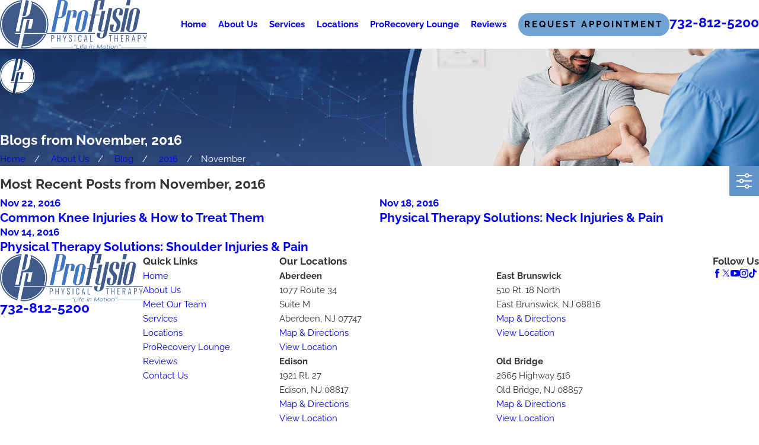

--- FILE ---
content_type: image/svg+xml; charset=utf-8
request_url: https://www.profysionj.com/cms/svg/site/ooprij9f09d.24.2601151620251.svg
body_size: 13381
content:
<?xml version="1.0" encoding="UTF-8" standalone="no"?>
<svg xmlns="http://www.w3.org/2000/svg" viewBox="0 0 24 24">
<style>
	g path { stroke: none; }
	g.root { display: none; }
	g.root:target { display: inline; }
	g line { stroke: black; }
	g circle { stroke: black; }
	g polyline { stroke: black; }
</style>
<g class="root" id="arrow_down" data-name="arrow down">
	<circle cx="12" cy="12" r="12" />
	<path class="fill-white" d="M16.33 13.843c0 0.125-0.048 0.24-0.134 0.336l-4.195 4.339l-4.195-4.339c-0.182-0.192-0.182-0.499 0.01-0.682 0.192-0.182 0.49-0.182 0.682 0 0 0 0 0 0 0l3.504 3.629l3.504-3.629c0.182-0.192 0.49-0.192 0.682-0.01 0.096 0.086 0.144 0.211 0.144 0.346h0Z" />
	<path class="fill-white" d="M12.48 6.173v11.645c0 0.269-0.211 0.48-0.48 0.48s-0.48-0.211-0.48-0.48V6.173c0-0.269 0.211-0.48 0.48-0.48s0.48 0.211 0.48 0.48Z" />
</g>
<g class="root" id="arrow_left" data-name="arrow-left">
	<path d="M4.82 12.12c0 0.24 0.24 0.48 0.36 0.72L16.69 23.52c0.24 0.36 0.6 0.48 0.96 0.48 0.48 0 0.84-0.12 1.08-0.36 0.48-0.36 0.6-1.2 0.24-1.68 0-0.12-0.12-0.12-0.24-0.24L8.18 12L18.74 2.16c0.48-0.36 0.6-1.2 0.24-1.68 0-0.12-0.12-0.12-0.24-0.24-0.24-0.12-0.6-0.24-1.08-0.24-0.36 0-0.72 0.12-0.96 0.48L5.18 11.16c-0.24 0.24-0.36 0.6-0.36 0.96h0Z" />
</g>
<g class="root" id="arrow_right" data-name="arrow-right">
	<path id="np_arrow_2284437_000000" class="st0" d="M19.184 11.88c0-0.24-0.24-0.48-0.36-0.72L7.305 0.48C7.065 0.12 6.704 0 6.344 0C5.865 0 5.504 0.12 5.264 0.36c-0.48 0.36-0.6 1.2-0.24 1.68c0 0.12 0.12 0.12 0.24 0.24L15.824 12l-10.56 9.84c-0.48 0.36-0.6 1.2-0.24 1.68c0 0.12 0.12 0.12 0.24 0.24C5.504 23.88 5.865 24 6.344 24c0.36 0 0.72-0.12 0.96-0.48l11.52-10.68C19.064 12.6 19.184 12.24 19.184 11.88L19.184 11.88z" />
</g>
<g class="root" id="blog_menu" data-name="blog menu">
	<path d="M16.285 0.001a3.434 3.434 0 0 0-3.304 2.571H0V4.286H12.981a3.409 3.409 0 0 0 6.609 0H24V2.572H19.59A3.434 3.434-1.715 0 0 16.285 0.001Zm0 1.714a1.714 1.714 0 1 1-1.714 1.714A1.702 1.702-1.715 0 1 16.285 1.715ZM7.714 8.572a3.434 3.434 0 0 0-3.304 2.571H0v1.714H4.41a3.409 3.409 0 0 0 6.609 0H24V11.143H11.018A3.434 3.434-1.715 0 0 7.714 8.572Zm0 1.714a1.714 1.714 0 1 1-1.714 1.714A1.702 1.702-1.715 0 1 7.714 10.286Zm8.571 6.857a3.434 3.434 0 0 0-3.304 2.571H0v1.714H12.981a3.409 3.409 0 0 0 6.609 0H24V19.715H19.59A3.434 3.434-1.715 0 0 16.285 17.143Zm0 1.714a1.714 1.714 0 1 1-1.714 1.714A1.702 1.702-1.715 0 1 16.285 18.858Z" />
</g>
<g class="root" id="calendar" data-name="calendar">
	<path xmlns="http://www.w3.org/2000/svg" class="cls-1" d="M5.061 9.714c-1.004 0-1.823 0.818-1.823 1.823s0.818 1.823 1.823 1.823 1.818-0.818 1.818-1.823-0.814-1.823-1.818-1.823ZM5.061 12.494c-0.528 0-0.957-0.429-0.957-0.957s0.429-0.957 0.957-0.957 0.952 0.429 0.952 0.957-0.429 0.957-0.952 0.957ZM14.312 17.117c-1.004 0-1.818 0.818-1.818 1.823s0.814 1.823 1.818 1.823 1.823-0.818 1.823-1.823-0.818-1.823-1.823-1.823ZM14.312 19.896c-0.528 0-0.952-0.429-0.952-0.957s0.424-0.957 0.952-0.957 0.957 0.429 0.957 0.957-0.429 0.957-0.957 0.957ZM21.714 2.775h-3.268v-0.489c0-0.749-0.61-1.359-1.359-1.359s-1.355 0.61-1.355 1.359v0.489h-7.463v-0.489c0-0.749-0.61-1.359-1.359-1.359s-1.359 0.61-1.359 1.359v0.489h-3.268C1.026 2.775 0 3.801 0 5.061v15.727c0 1.26 1.026 2.286 2.281 2.286h19.433c1.26 0 2.286-1.026 2.286-2.286V5.061c0-1.26-1.026-2.286-2.286-2.286ZM16.598 2.286c0-0.273 0.221-0.494 0.489-0.494s0.494 0.221 0.494 0.494v2.775c0 0.268-0.221 0.494-0.494 0.494s-0.489-0.225-0.489-0.494V2.286ZM6.416 2.286c0-0.273 0.225-0.494 0.494-0.494s0.494 0.221 0.494 0.494v2.775c0 0.268-0.221 0.494-0.494 0.494s-0.494-0.225-0.494-0.494V2.286ZM23.134 20.788c0 0.784-0.636 1.42-1.42 1.42H2.282c-0.779 0-1.416-0.636-1.416-1.42v-12.519h20.848c0.238 0 0.433-0.195 0.433-0.433s-0.195-0.433-0.433-0.433H0.866v-2.342c0-0.784 0.636-1.42 1.416-1.42h3.268v1.42c0 0.749 0.61 1.359 1.359 1.359s1.359-0.61 1.359-1.359v-1.42h7.463v1.42c0 0.749 0.606 1.359 1.355 1.359s1.359-0.61 1.359-1.359v-1.42h3.268c0.784 0 1.42 0.636 1.42 1.42v15.727ZM5.957 15.238c0 0.494-0.403 0.896-0.896 0.896s-0.896-0.403-0.896-0.896 0.403-0.896 0.896-0.896 0.896 0.403 0.896 0.896ZM5.957 18.939c0 0.494-0.403 0.896-0.896 0.896s-0.896-0.403-0.896-0.896 0.403-0.896 0.896-0.896 0.896 0.403 0.896 0.896ZM10.58 18.939c0 0.494-0.403 0.896-0.896 0.896s-0.892-0.403-0.892-0.896 0.398-0.896 0.892-0.896 0.896 0.403 0.896 0.896ZM10.58 15.238c0 0.494-0.403 0.896-0.896 0.896s-0.892-0.403-0.892-0.896 0.398-0.896 0.892-0.896 0.896 0.403 0.896 0.896ZM13.416 15.238c0-0.494 0.403-0.896 0.896-0.896s0.896 0.403 0.896 0.896-0.403 0.896-0.896 0.896-0.896-0.403-0.896-0.896ZM19.836 15.238c0 0.494-0.403 0.896-0.896 0.896s-0.896-0.403-0.896-0.896 0.403-0.896 0.896-0.896 0.896 0.403 0.896 0.896ZM19.836 11.537c0 0.494-0.403 0.896-0.896 0.896s-0.896-0.403-0.896-0.896 0.403-0.896 0.896-0.896 0.896 0.403 0.896 0.896ZM13.416 11.537c0-0.494 0.403-0.896 0.896-0.896s0.896 0.403 0.896 0.896-0.403 0.896-0.896 0.896-0.896-0.403-0.896-0.896ZM10.58 11.537c0 0.494-0.403 0.896-0.896 0.896s-0.892-0.403-0.892-0.896 0.398-0.896 0.892-0.896 0.896 0.403 0.896 0.896Z" />
</g>
<g class="root" id="care" data-name="care">
	<path xmlns="http://www.w3.org/2000/svg" class="cls-1" d="M22.19 19.402l-4.363-0.221v-3.474l0.066 0.049c0.339 0.252 0.741 0.385 1.164 0.385 0.44 0 0.871-0.15 1.214-0.423 0.621-0.493 0.882-1.305 0.662-2.068l-1.644-5.725c-0.148-0.515-0.562-0.918-1.081-1.052l-2.167-0.559v-0.37c0.798-0.522 1.272-1.398 1.272-2.35 0-1.548-1.26-2.809-2.809-2.809s-2.809 1.26-2.809 2.809c0 0.931 0.46 1.796 1.231 2.322v0.334l-2.261 0.624l-0.009 0.003c-0.456 0.136-0.825 0.486-0.99 0.935l-0.977 2.739l-0.068 0.012c-0.535 0.093-0.989 0.442-1.214 0.937l-2.378 5.238H0.441c-0.243 0-0.441 0.198-0.441 0.441s0.198 0.441 0.441 0.441h4.874c0.173 0 0.33-0.101 0.402-0.259l2.494-5.497c0.104-0.228 0.313-0.39 0.56-0.432l4.711-0.81c-0.012 0.015-0.024 0.031-0.035 0.046-0.345 0.48-0.362 1.116-0.054 1.616l-1.086 0.256l-0.024-0.083c-0.158-0.542-0.729-0.854-1.272-0.695l-1.308 0.384c-0.263 0.077-0.479 0.252-0.611 0.492-0.132 0.24-0.162 0.517-0.085 0.78l0.162 0.552c0.127 0.433 0.532 0.737 0.984 0.737 0.097 0 0.194-0.014 0.288-0.041l1.308-0.384c0.263-0.077 0.479-0.252 0.611-0.492 0.065-0.118 0.105-0.247 0.119-0.382l1.71-0.403l2.756 2.048v4.085l-7.555-0.384l0.886-3.266c0.064-0.235-0.075-0.478-0.311-0.541-0.235-0.064-0.478 0.075-0.541 0.311l-0.929 3.425c-0.002 0.009-0.005 0.017-0.006 0.027l-2.032-0.103c-0.118-0.007-0.231 0.033-0.318 0.111-0.088 0.079-0.14 0.187-0.146 0.307-0.006 0.118 0.035 0.231 0.113 0.318 0.079 0.087 0.187 0.139 0.305 0.145l15.734 0.799c0.546 0.028 0.973 0.477 0.973 1.023s-0.46 1.024-1.024 1.024H0.689c-0.243 0-0.441 0.198-0.441 0.441s0.198 0.441 0.441 0.441h21.404c1.052 0 1.907-0.856 1.907-1.907s-0.795-1.853-1.81-1.905ZM15.978 10.191l0.015-0.003c0.371-0.077 0.74 0.149 0.842 0.515 0.046 0.168 0.03 0.347-0.044 0.502l-1.356-0.901c-0.008-0.005-0.016-0.01-0.024-0.015l0.568-0.097ZM14.165 11.182c0.18-0.252 0.524-0.315 0.782-0.143l3.055 2.03c0.098 0.065 0.216 0.088 0.331 0.065 0.116-0.024 0.215-0.09 0.281-0.188 0.135-0.202 0.079-0.477-0.124-0.612l-0.96-0.639c0.213-0.369 0.271-0.813 0.157-1.227-0.223-0.809-1.042-1.312-1.862-1.146l-6.135 1.056l0.809-2.268c0.068-0.186 0.221-0.331 0.409-0.388l2.582-0.712c0.191-0.053 0.324-0.227 0.324-0.425v-0.271c0.441 0.113 0.905 0.117 1.348 0.01v0.331c0 0.202 0.136 0.377 0.331 0.427l2.498 0.644c0.217 0.056 0.391 0.225 0.453 0.441l1.644 5.725c0.12 0.417-0.023 0.863-0.362 1.133-0.379 0.301-0.915 0.309-1.304 0.021l-3.794-2.819c-0.038-0.042-0.085-0.077-0.136-0.101l-0.201-0.15c-0.249-0.185-0.305-0.541-0.124-0.794ZM15.357 5.32c-0.267 0.133-0.553 0.199-0.852 0.199-1.062 0-1.927-0.864-1.927-1.927s0.864-1.927 1.927-1.927 1.927 0.864 1.927 1.927c0 0.7-0.382 1.346-0.997 1.686-0.028 0.011-0.054 0.025-0.078 0.041ZM9.855 13.166c-0.022-0.075 0.021-0.154 0.096-0.176l1.308-0.384c0.013-0.004 0.027-0.006 0.04-0.006 0.024 0 0.046 0.006 0.067 0.017 0.033 0.018 0.057 0.048 0.068 0.085l0.162 0.552c0.011 0.036 0.006 0.075-0.012 0.108-0.018 0.033-0.048 0.057-0.085 0.068l-1.308 0.384c-0.036 0.011-0.075 0.006-0.108-0.012-0.033-0.018-0.057-0.048-0.068-0.085l-0.162-0.552Z" />
</g>
<g class="root" id="close" data-name="close">
	<path d="M1.285 0.002A1.498 1.498 0.012 0 0 0.012 1.5a1.498 1.498 0 0 0 0.434 0.884L10.019 11.986L0.447 21.604a1.408 1.408 0 0 0 0 1.992a1.393 1.393 0 0 0 1.962 0L11.996 14.009l9.572 9.587a1.498 1.498 0 0 0 2.007 0a1.408 1.408 0 0 0 0-1.992L14.034 11.986l9.587-9.587A1.423 1.423 0.012 0 0 21.614 0.437L11.996 10.009L2.454 0.437A1.588 1.588 0.012 0 0 1.285 0.002Z" />
</g>
<g class="root" id="doctors" data-name="doctors">
	<path xmlns="http://www.w3.org/2000/svg" class="cls-1" d="M21.213 17.526v0.7h-0.8v-0.301h-1.11v0.301h-0.8v-0.7c0-0.221 0.179-0.4 0.4-0.4h1.91c0.221 0 0.4 0.179 0.4 0.4ZM24.001 19.172l-0.796 0.078l-0.01-0.108c-0.131-1.339-0.314-2.576-0.433-2.94-0.063-0.192-0.205-0.349-0.39-0.432l-2.894-1.149l-0.889 0.642c-0.164 0.119-0.358 0.181-0.56 0.181s-0.396-0.063-0.56-0.181l-0.888-0.642l-2.793 1.125c0.065 0.101 0.119 0.209 0.159 0.323 0.223 0.622 0.493 2.442 0.626 3.843l0.01 0.108l-0.796 0.076l-0.01-0.108c-0.143-1.516-0.405-3.153-0.583-3.648-0.084-0.232-0.275-0.423-0.526-0.525l-2.054-0.784c0.009 0.187 0.005 0.382-0.013 0.579 0.64 0.295 0.974 0.935 0.876 1.688l-0.001 0.009l-0.32 2.101c-0.001 0.006-0.002 0.012-0.003 0.019-0.048 0.237-0.193 0.444-0.411 0.586-0.19 0.123-0.423 0.192-0.66 0.192-0.086 0-0.172-0.009-0.255-0.027-0.106-0.023-0.199-0.088-0.255-0.18-0.057-0.092-0.074-0.205-0.048-0.309l0.097-0.378c0.055-0.213 0.272-0.343 0.486-0.289 0.122 0.031 0.216 0.114 0.265 0.219l0.312-2.05c0.062-0.484-0.17-0.822-0.635-0.925l-0.005-0.001c-0.482-0.105-0.864 0.109-1.051 0.587l-0.691 1.91c0.092-0.066 0.212-0.092 0.33-0.062 0.214 0.055 0.343 0.272 0.289 0.486l-0.097 0.378c-0.054 0.209-0.261 0.339-0.472 0.292-0.315-0.069-0.597-0.27-0.754-0.537-0.13-0.225-0.163-0.478-0.091-0.714 0.002-0.006 0.003-0.012 0.006-0.017l0.728-2.013c0.001-0.002 0.002-0.006 0.003-0.009 0.27-0.7 0.863-1.124 1.565-1.126 0.015-0.257 0.003-0.501-0.035-0.728l-0.551-0.211l-1.333 0.912c-0.006 0.003-0.01 0.007-0.016 0.01-0.352 0.216-0.811 0.22-1.166 0.007-0.005-0.002-0.01-0.007-0.015-0.009l-1.388-0.921l-0.498 0.193c-0.106 0.526-0.072 1.067 0.098 1.611 0.036-0.003 0.072-0.006 0.109-0.006 0.565 0 1.025 0.458 1.025 1.021s-0.46 1.021-1.025 1.021-1.025-0.458-1.025-1.021c0-0.222 0.072-0.437 0.207-0.614-0.199-0.562-0.279-1.128-0.238-1.685l-2.049 0.792c-0.247 0.101-0.436 0.291-0.52 0.522-0.178 0.497-0.44 2.135-0.584 3.652l-0.01 0.108l-0.796-0.076l0.01-0.108c0.133-1.402 0.404-3.224 0.627-3.846 0.159-0.444 0.515-0.807 0.975-0.995 0.001 0 0.005-0.002 0.008-0.002l3.388-1.311c0.048-0.263 0.086-0.612 0.112-1.014-0.386-0.382-0.702-0.788-0.893-1.147-0.008-0.015-0.015-0.033-0.022-0.049l-0.266-0.722c-0.003-0.01-0.009-0.019-0.019-0.027-0.406-0.365-0.772-1.097-0.683-1.69 0.023-0.155 0.077-0.293 0.158-0.411-0.02-0.814-0.034-1.128-0.042-1.248-0.001-0.009-0.001-0.019-0.001-0.027 0-0.426 0.048-1.244 0.378-1.944 0.4-0.85 1.098-1.301 2.017-1.304 0.122 0 0.154-0.02 0.262-0.085 0.202-0.123 0.48-0.293 1.219-0.293h0.003c1.564 0 2.689 0.468 3.343 1.39 0.413 0.582 0.622 1.334 0.622 2.235 0 0.016-0.001 0.034-0.003 0.05-0.02 0.149-0.033 0.607-0.037 1.227 0.08 0.117 0.133 0.255 0.156 0.408 0.09 0.593-0.277 1.326-0.684 1.692-0.008 0.008-0.013 0.015-0.017 0.026l-0.266 0.722c-0.006 0.016-0.014 0.033-0.022 0.049-0.191 0.361-0.507 0.767-0.895 1.149 0.02 0.371 0.043 0.727 0.09 1.013l3.444 1.315c0.336 0.135 0.618 0.363 0.809 0.649l-0.289-0.715l1.966-0.791c-0.107-0.02-0.211-0.045-0.305-0.083-0.496-0.191-0.506-0.589-0.498-0.707 0.008-0.115-0.049-0.423-0.106-0.721-0.272-1.448-0.777-4.129 1.327-6.011v-0.001s0.029-0.026 0.029-0.026c0.014-0.013 0.028-0.024 0.043-0.037 0.499-0.482 1.202-0.726 2.088-0.727 0.893 0.001 1.6 0.248 2.099 0.735l0.001 0.001c2.173 1.883 1.662 4.602 1.388 6.063-0.056 0.299-0.114 0.607-0.106 0.722 0.009 0.117-0.001 0.517-0.498 0.707-0.091 0.035-0.192 0.06-0.295 0.08l2.057 0.817c0.005 0.002 0.009 0.003 0.013 0.006 0.396 0.172 0.7 0.507 0.835 0.917 0.162 0.491 0.352 1.917 0.47 3.111l0.01 0.108ZM16.02 13.482l-0.054 0.526l0.416-0.168c0.014-0.021 0.026-0.043 0.036-0.065 0.002-0.003 0.003-0.008 0.005-0.012 0.037-0.08 0.065-0.177 0.093-0.301-0.84-0.905-1.105-2.046-1.275-3.701l-0.001-0.008c-0.024-0.215 0.124-0.41 0.339-0.441 1.517-0.223 2.565-0.455 3.276-1.598 0.101-0.163 0.29-0.254 0.48-0.229 0.191 0.024 0.35 0.158 0.408 0.341 0.309 0.981 0.654 1.529 0.845 1.623 0.128 0.063 0.212 0.191 0.221 0.333 0.002 0.026 0.001 0.052-0.002 0.079-0.166 1.554-0.437 2.704-1.266 3.601 0.04 0.172 0.073 0.282 0.134 0.378l0.416 0.165l-0.054-0.522l0.108-0.012c0.276-0.028 0.405-0.057 0.464-0.077 0.002-0.209 0.052-0.479 0.12-0.839 0.245-1.305 0.703-3.737-1.135-5.32l-0.081-0.07l0.002-0.003c-0.343-0.304-0.843-0.458-1.487-0.458-0.681 0.001-1.201 0.173-1.545 0.514-0.008 0.008-0.019 0.017-0.028 0.026-1.83 1.582-1.373 4.01-1.127 5.314 0.067 0.358 0.119 0.629 0.12 0.838 0.059 0.019 0.188 0.048 0.463 0.077l0.108 0.012ZM17.167 14.058l0.77 0.557c0.055 0.04 0.128 0.04 0.183 0l0.77-0.557c-0.009-0.021-0.017-0.042-0.026-0.064-0.129 0.06-0.265 0.099-0.427 0.124l-0.048 0.008c-0.055 0.009-0.112 0.017-0.172 0.023-0.056 0.006-0.112 0.008-0.185 0.009h-0.006c-0.144-0.001-0.238-0.014-0.356-0.033l-0.055-0.009c-0.159-0.026-0.295-0.064-0.425-0.124-0.008 0.022-0.016 0.043-0.026 0.064ZM19.987 9.997c-0.289-0.259-0.561-0.718-0.811-1.367-0.824 0.963-1.932 1.23-3.098 1.417 0.198 1.631 0.528 2.445 1.242 3.086 0.154 0.124 0.252 0.17 0.423 0.197l0.055 0.009c0.099 0.015 0.144 0.021 0.23 0.022 0.045 0 0.078-0.002 0.107-0.005 0.038-0.003 0.079-0.009 0.127-0.017l0.049-0.008c0.175-0.027 0.273-0.073 0.427-0.198 0.732-0.656 1.049-1.452 1.248-3.135ZM5.799 13.868l1.325 0.879c0.098 0.055 0.227 0.055 0.323-0.001l1.279-0.875c-0.023-0.144-0.042-0.308-0.058-0.503-0.29 0.163-0.579 0.206-0.841 0.244-0.006 0.001-0.031 0.005-0.067 0.01-0.155 0.023-0.279 0.036-0.486 0.036s-0.332-0.013-0.489-0.036c-0.041-0.006-0.067-0.01-0.067-0.01-0.263-0.038-0.557-0.083-0.849-0.25-0.02 0.186-0.043 0.356-0.07 0.506ZM8.749 12.29c0.364-0.34 0.684-0.731 0.856-1.046l0.257-0.696c0.049-0.134 0.128-0.249 0.233-0.344 0.265-0.238 0.469-0.705 0.428-0.978-0.002-0.013-0.005-0.024-0.007-0.034-0.241 0.002-0.462-0.114-0.614-0.328-0.115-0.162-0.202-0.329-0.266-0.508-0.19 0.02-0.38 0.029-0.571 0.029-1.625 0-2.908-0.72-3.492-1.118-0.036 0.138-0.078 0.273-0.123 0.403-0.201 0.57-0.451 0.984-0.833 1.384-0.157 0.164-0.371 0.233-0.591 0.193-0.028 0.276 0.172 0.725 0.43 0.957 0.105 0.094 0.185 0.213 0.233 0.344l0.256 0.696c0.172 0.316 0.492 0.706 0.855 1.046 0.13 0.122 0.261 0.232 0.385 0.326 0.175 0.131 0.344 0.162 0.655 0.208 0.008 0.001 0.031 0.005 0.064 0.009 0.127 0.019 0.211 0.027 0.371 0.027s0.245-0.009 0.37-0.027c0.029-0.005 0.05-0.008 0.057-0.009l0.008-0.001c0.309-0.045 0.479-0.076 0.654-0.208 0.128-0.097 0.258-0.207 0.385-0.326h0ZM10.398 7.398c-0.003-0.721-0.163-1.31-0.475-1.749-0.497-0.699-1.402-1.054-2.692-1.054h-0.003c-0.514 0-0.655 0.085-0.804 0.176-0.147 0.09-0.329 0.201-0.675 0.202h0c-1.439 0.005-1.596 1.701-1.597 2.434 0.01 0.157 0.021 0.469 0.034 0.928 0.22-0.266 0.373-0.549 0.51-0.934 0.072-0.202 0.13-0.421 0.173-0.653 0.037-0.205 0.2-0.365 0.422-0.42 0.172-0.044 0.354-0.005 0.497 0.106 0.427 0.333 1.975 1.396 3.98 1.097 0.265-0.04 0.52 0.136 0.577 0.399 0.007 0.031 0.015 0.062 0.024 0.092 0.007-0.293 0.017-0.503 0.031-0.626ZM5.238 17.32c0-0.122-0.101-0.221-0.225-0.221s-0.225 0.099-0.225 0.221 0.101 0.221 0.225 0.221 0.225-0.099 0.225-0.221Z" />
</g>
<g class="root" id="flair" data-name="flair">
	<path d="M23.331 15.928C23.307 16.003 23.28 16.076 23.251 16.149C23.225 16.222 23.196 16.297 23.167 16.37L12.018 16.37L13.422 9.78L14.719 9.78L13.767 14.249L15.511 14.249L16.547 9.389L11.76 9.389L10.272 16.37L7.515 16.37L7.431 16.762L10.189 16.762L8.956 22.554L8.869 22.955L8.751 23.507C8.678 23.486 8.607 23.467 8.536 23.444C8.466 23.424 8.394 23.402 8.326 23.378C3.494 21.831 0 17.313 0 11.983C0 5.843 4.633 0.783 10.602 0.092C10.68 0.084 10.758 0.077 10.836 0.07C10.913 0.061 10.989 0.055 11.066 0.048L10.944 0.623L10.855 1.046L7.764 15.555L9.508 15.555L11.022 8.452L11.776 8.452C12.499 8.452 13.164 8.233 13.767 7.798C14.37 7.363 14.736 6.843 14.865 6.235L15.775 1.969C15.797 1.865 15.812 1.761 15.819 1.663C15.826 1.508 15.817 1.361 15.788 1.217C15.736 0.962 15.618 0.727 15.44 0.513C15.555 0.546 15.671 0.581 15.784 0.621C15.886 0.654 15.988 0.689 16.09 0.725C20.704 2.394 24 6.804 24 11.983C24 13.364 23.764 14.693 23.331 15.928ZM10.387 1.104L10.478 0.674C4.881 1.416 0.563 6.194 0.563 11.981C0.563 17.043 3.867 21.335 8.443 22.825L8.529 22.422C4.143 20.972 0.975 16.846 0.975 11.981C0.975 6.453 5.063 1.88 10.387 1.104ZM16.257 1.391C16.268 1.535 16.264 1.682 16.245 1.832C20.226 3.489 23.023 7.409 23.023 11.981C23.023 13.371 22.763 14.703 22.29 15.928L22.732 15.928C23.187 14.697 23.436 13.368 23.436 11.981C23.436 7.182 20.464 3.076 16.257 1.391ZM14.193 1.205L12.917 7.188C12.865 7.43 12.737 7.633 12.531 7.804C12.324 7.972 12.101 8.058 11.86 8.058L11.106 8.058L12.608 1.001L12.695 0.597L12.793 0.143L13.547 0.143C13.787 0.143 13.975 0.23 14.109 0.397C14.201 0.515 14.25 0.647 14.255 0.798C14.255 0.867 14.249 0.938 14.233 1.013L14.193 1.205ZM10.628 22.894L11.936 16.762L23.003 16.762C22.971 16.837 22.938 16.911 22.903 16.983C22.869 17.058 22.836 17.132 22.801 17.204C20.855 21.198 16.75 23.952 12 23.952C11.619 23.952 11.241 23.934 10.869 23.898C10.795 23.892 10.72 23.885 10.647 23.876C10.573 23.868 10.498 23.859 10.425 23.85L10.543 23.298L10.628 22.894ZM11.998 23.389C16.425 23.389 20.267 20.877 22.168 17.204L21.7 17.204C19.838 20.643 16.192 22.978 11.998 22.978C11.685 22.978 11.377 22.965 11.072 22.94L10.986 23.343C11.319 23.374 11.656 23.389 11.998 23.389Z" />
</g>
<g class="root" id="health" data-name="health">
	<path xmlns="http://www.w3.org/2000/svg" class="cls-1" d="M10.63 20.539c-0.01 0.267-0.227 0.474-0.494 0.474-0.005 0-0.015 0-0.02 0C4.444 20.805 0 16.194 0 10.517S4.71 0.01 10.507 0.01s10.506 4.71 10.506 10.506c0 0.785-0.089 1.57-0.257 2.33-0.059 0.267-0.326 0.434-0.592 0.37-0.267-0.059-0.434-0.326-0.37-0.592 0.158-0.691 0.237-1.397 0.237-2.113 0-5.248-4.271-9.519-9.519-9.519S0.988 5.268 0.988 10.517s4.024 9.326 9.163 9.509c0.272 0.01 0.484 0.237 0.474 0.513ZM23.965 18.771l-0.741 3.708c-0.183 0.918-0.81 1.511-1.595 1.511h-5.189c-0.089 0-0.178-0.025-0.252-0.069l-1.738-1.042h-0.109v0.617c0 0.272-0.222 0.494-0.494 0.494h-2.227c-0.272 0-0.494-0.222-0.494-0.494v-6.305c0-0.272 0.222-0.494 0.494-0.494h2.227c0.272 0 0.494 0.222 0.494 0.494v0.617h0.43c0.834-0.78 2.552-2.735 2.301-4.246-0.035-0.202 0.064-0.405 0.242-0.509 0.355-0.202 1.121-0.43 1.733 0.01 0.755 0.543 0.948 1.856 0.588 4.004h2.745c0.499 0 1.002 0.232 1.308 0.612 0.262 0.321 0.365 0.706 0.286 1.091ZM13.35 17.68h-1.239v5.317h1.239v-5.317ZM22.997 18.574c0.02-0.089-0.01-0.183-0.084-0.272-0.123-0.148-0.341-0.252-0.548-0.252h-3.337c-0.148 0-0.286-0.064-0.38-0.183-0.094-0.114-0.133-0.267-0.104-0.41 0.573-2.868 0.079-3.481-0.089-3.599-0.109-0.079-0.257-0.079-0.385-0.049 0.044 2.345-2.671 4.754-2.794 4.863-0.089 0.079-0.207 0.123-0.326 0.123h-0.617v3.091h0.247c0.089 0 0.178 0.025 0.252 0.069l1.738 1.042h5.056c0.449 0 0.592-0.548 0.627-0.716l0.741-3.708ZM15.305 5.718l1.481 1.481c0.094 0.094 0.143 0.217 0.143 0.351s-0.054 0.257-0.143 0.351l-8.156 8.156c-0.099 0.099-0.222 0.143-0.351 0.143s-0.252-0.049-0.351-0.143l-3.708-3.708c-0.193-0.193-0.193-0.504 0-0.696l1.481-1.481c0.193-0.193 0.504-0.193 0.696 0l1.876 1.876l6.324-6.324c0.193-0.193 0.504-0.193 0.696 0ZM15.74 7.549l-0.785-0.785l-6.324 6.324c-0.193 0.193-0.504 0.193-0.696 0l-1.876-1.876l-0.785 0.785l3.012 3.012l7.46-7.46Z" />
</g>
<g class="root" id="menu" data-name="menu">
	<path d="M0 2.634v2.927H24v-2.927Zm0 7.902v2.927H24V10.537Zm0 7.902v2.927H24v-2.927Z" />
</g>
<g class="root" id="phone" data-name="phone">
	<path d="M6.407 0.948L8.464 5.07a1.715 1.715 0 0 1-0.322 1.98c-0.56 0.56-1.208 1.208-1.664 1.673a1.709 1.709 0 0 0-0.295 2.01l0.013 0.023a20.558 20.558 0 0 0 3.12 3.952a20.6 20.6 0 0 0 3.926 3.108l0.026 0.016a1.713 1.713 0 0 0 2.014-0.304l1.667-1.667a1.715 1.715 0 0 1 1.98-0.322l4.121 2.06a1.715 1.715 0 0 1 0.948 1.533V22.282A1.712 1.712-7.494 0 1 21.83 23.938a32.41 32.41 0 0 1-13.996-7.764A32.422 32.422-7.494 0 1 0.065 2.173A1.712 1.712-7.494 0 1 1.722 0h3.152a1.715 1.715 0 0 1 1.533 0.948Z" />
</g>
<g class="root" id="play" data-name="play">
	<path d="M22.727 13.882L3.271 23.768a2.24 2.24 0 0 1-3.018-1.052A2.187 2.187 0.011 0 1 0.011 21.77V2.209A2.177 2.177 0.011 0 1 1.062 0.316A2.65 2.65 0.011 0 1 2.219 0A3.155 3.155 0.011 0 1 3.166 0.21L22.727 9.886a2.314 2.314 0 0 1 1.262 1.998A2.398 2.398 0.011 0 1 22.727 13.882Z" />
</g>
<g class="root" id="plus" data-name="plus">
	<path d="M0.215 11.264c-0.323 0.44-0.279 1.056 0.117 1.437 0.198 0.154 0.432 0.235 0.682 0.235l9.94 0.015l0.022 9.947c0 0.572 0.462 1.034 1.034 1.034h0c0.557 0 1.012-0.454 1.019-1.019V12.971H22.959c0.564-0.022 1.012-0.469 1.041-1.034 0-0.572-0.462-1.034-1.034-1.034h0l-9.932-0.037V0.928c-0.103-0.564-0.645-0.946-1.209-0.843-0.44 0.081-0.777 0.425-0.843 0.865l-0.022 9.947l-9.91-0.015c-0.315 0.007-0.616 0.147-0.828 0.381Z" />
</g>
<g class="root" id="schedule" data-name="schedule">
	<path xmlns="http://www.w3.org/2000/svg" class="cls-1" d="M18.923 18c-0.254 0-0.462 0.208-0.462 0.462v4.615H1.846V5.538h3.692c0.508 0 0.923-0.415 0.923-0.923V0.923h12v7.385c0 0.254 0.208 0.462 0.462 0.462s0.462-0.208 0.462-0.462V0.923c0-0.508-0.415-0.923-0.923-0.923H6c-0.06 0-0.12 0.014-0.18 0.037-0.055 0.023-0.106 0.055-0.148 0.102L1.057 4.749c-0.042 0.042-0.074 0.092-0.102 0.148-0.023 0.055-0.037 0.115-0.037 0.18v18c0 0.508 0.415 0.923 0.923 0.923h16.615c0.508 0 0.923-0.415 0.923-0.923v-4.615c0-0.254-0.208-0.462-0.462-0.462ZM2.497 4.615l3.042-3.042v3.042H2.497ZM22.943 11.672l-2.308-2.308c-0.18-0.18-0.471-0.18-0.651 0l-8.769 8.769c-0.088 0.088-0.134 0.203-0.134 0.328v2.308c0 0.254 0.208 0.462 0.462 0.462h2.308c0.125 0 0.24-0.051 0.328-0.134l8.769-8.769c0.18-0.18 0.18-0.471 0-0.651ZM13.657 20.308h-1.657v-1.657l6.923-6.923l1.657 1.657l-6.923 6.923ZM21.231 12.734l-1.657-1.657l0.734-0.734l1.657 1.657l-0.734 0.734ZM16.154 11.077h-4.615c-0.254 0-0.462-0.208-0.462-0.462s0.208-0.462 0.462-0.462h4.615c0.254 0 0.462 0.208 0.462 0.462s-0.208 0.462-0.462 0.462ZM14.769 12c0.254 0 0.462 0.208 0.462 0.462s-0.208 0.462-0.462 0.462h-3.231c-0.254 0-0.462-0.208-0.462-0.462s0.208-0.462 0.462-0.462h3.231ZM9.231 13.846c0 0.508-0.415 0.923-0.923 0.923h-3.692c-0.508 0-0.923-0.415-0.923-0.923v-3.692c0-0.508 0.415-0.923 0.923-0.923h2.769c0.254 0 0.462 0.208 0.462 0.462s-0.208 0.462-0.462 0.462h-2.769v3.692h3.692v-0.923c0-0.254 0.208-0.462 0.462-0.462s0.462 0.208 0.462 0.462v0.923ZM10.02 10.02l-2.769 2.769c-0.088 0.088-0.203 0.134-0.328 0.134s-0.24-0.051-0.328-0.134l-0.923-0.923c-0.18-0.18-0.18-0.471 0-0.651 0.18-0.18 0.471-0.18 0.651 0l0.595 0.595l2.442-2.442c0.18-0.18 0.471-0.18 0.651 0 0.18 0.18 0.18 0.471 0 0.651ZM8.308 15.692h-3.692c-0.508 0-0.923 0.415-0.923 0.923v3.692c0 0.508 0.415 0.923 0.923 0.923h3.692c0.508 0 0.923-0.415 0.923-0.923v-3.692c0-0.508-0.415-0.923-0.923-0.923ZM4.615 20.308v-3.692h3.692v3.692s-3.692 0-3.692 0ZM16.615 4.154c0-0.254-0.208-0.462-0.462-0.462h-1.385v-1.385c0-0.254-0.208-0.462-0.462-0.462h-1.846c-0.254 0-0.462 0.208-0.462 0.462v1.385h-1.385c-0.254 0-0.462 0.208-0.462 0.462v1.846c0 0.254 0.208 0.462 0.462 0.462h1.385v1.385c0 0.254 0.208 0.462 0.462 0.462h1.846c0.254 0 0.462-0.208 0.462-0.462v-1.385h1.385c0.254 0 0.462-0.208 0.462-0.462v-1.846ZM15.692 5.538h-1.385c-0.254 0-0.462 0.208-0.462 0.462v1.385h-0.923v-1.385c0-0.254-0.208-0.462-0.462-0.462h-1.385v-0.923h1.385c0.254 0 0.462-0.208 0.462-0.462v-1.385h0.923v1.385c0 0.254 0.208 0.462 0.462 0.462h1.385v0.923Z" />
</g>
<g class="root" id="scroll_left" data-name="scroll-left">
	<path id="Polygon_2" class="st0" d="M1.8 12L22.2 0v24L1.8 12z" />
</g>
<g class="root" id="scroll_right" data-name="scroll-right">
	<path d="M22.2 12L1.8 24V0L22.2 12z" />
</g>
<g class="root" id="search" data-name="search">
	<path d="M2.771 8.945a6.153 6.153 0 1 1 1.802 4.376A5.954 5.954-858.836 0 1 2.771 8.945Zm13.317 6.177l-0.384-0.384a8.546 8.546 0 0 0 2.124-5.792a8.69 8.69 0 0 0-2.574-6.338a8.524 8.524 0 0 0-6.306-2.606a8.9 8.9 0 0 0-8.947 8.945a8.521 8.521 0 0 0 2.607 6.306a8.681 8.681 0 0 0 6.338 2.574a8.546 8.546 0 0 0 5.792-2.123l0.384 0.384v1.094l6.818 6.818l2.06-2.06l-6.818-6.818Z" />
</g>
<g class="root" id="star" data-name="star">
	<polygon points="12 18.1 19.4 23.5 16.6 14.7 24 9.5 15 9.5 12 0.5 9 9.5 0 9.5 7.4 14.7 4.6 23.5" xmlns="http://www.w3.org/2000/svg" />
</g>
<g class="root" id="tech" data-name="tech">
	<path xmlns="http://www.w3.org/2000/svg" class="cls-1" d="M21.633 15.065v-6.122c1.023-0.396 1.229-1.167 1.254-1.605 0.058-0.895-0.52-1.844-1.337-2.207-0.4-0.177-1.172-0.351-1.993 0.363l-5.363-3.094c0.239-1.13-0.318-1.733-0.685-1.997-0.726-0.524-1.827-0.54-2.566-0.033-0.371 0.256-0.945 0.846-0.734 1.984l-5.652 3.263c-0.664-0.635-1.444-0.809-2.158-0.479C1.56 5.532 0.999 6.555 1.127 7.475c0.107 0.78 0.677 1.337 1.563 1.551v5.945c-1.126 0.252-1.448 1.011-1.535 1.452-0.177 0.879 0.272 1.889 1.044 2.347 0.66 0.396 1.436 0.322 2.145-0.19l5.825 3.362c-0.05 0.743 0.248 1.353 0.837 1.728 0.338 0.215 0.763 0.33 1.192 0.33 0.458 0 0.899-0.128 1.25-0.363 0.582-0.388 0.858-1.007 0.792-1.745l5.557-3.205c0.652 0.421 1.345 0.458 1.964 0.099 0.747-0.429 1.213-1.365 1.101-2.224-0.087-0.701-0.524-1.229-1.233-1.497ZM20.858 17.969c-0.363 0-0.652-0.157-0.813-0.437-0.202-0.347-0.202-0.809 0-1.151 0.165-0.285 0.45-0.437 0.817-0.437 0.268 0 0.627 0.07 0.842 0.437 0.202 0.347 0.202 0.809 0 1.151-0.165 0.285-0.45 0.437-0.821 0.437h-0.021ZM3.144 17.969h-0.021c-0.363 0-0.652-0.157-0.817-0.437-0.202-0.347-0.202-0.809 0-1.151 0.165-0.285 0.446-0.437 0.829-0.437 0.26 0 0.619 0.078 0.825 0.437 0.202 0.347 0.202 0.809 0 1.151-0.169 0.289-0.441 0.437-0.817 0.437ZM3.709 7.883c-0.342 0.202-0.809 0.202-1.151 0-0.293-0.169-0.441-0.454-0.437-0.833-0.004-0.371 0.144-0.656 0.437-0.825 0.338-0.194 0.817-0.194 1.151 0 0.289 0.169 0.441 0.454 0.437 0.833 0.004 0.371-0.144 0.656-0.437 0.825ZM12.207 0.969h0.012c0.351-0.012 0.648 0.144 0.821 0.437 0.202 0.347 0.202 0.809 0 1.151-0.165 0.285-0.446 0.437-0.837 0.437-0.355 0.008-0.648-0.144-0.821-0.437-0.202-0.347-0.202-0.809 0-1.151 0.165-0.281 0.454-0.437 0.825-0.437ZM11.634 10.989c0.169-0.099 0.367-0.149 0.578-0.149s0.408 0.054 0.578 0.149c0.289 0.169 0.441 0.454 0.437 0.825v0.008c0.004 0.371-0.144 0.656-0.437 0.825-0.342 0.202-0.809 0.202-1.151 0-0.293-0.169-0.441-0.454-0.437-0.833-0.004-0.371 0.144-0.652 0.437-0.825ZM8.499 6.225c0.169-0.099 0.367-0.149 0.578-0.149s0.408 0.054 0.578 0.149c0.289 0.169 0.441 0.454 0.437 0.825h0c0.004 0.375-0.144 0.66-0.437 0.829-0.342 0.202-0.809 0.202-1.151 0-0.289-0.169-0.441-0.454-0.437-0.833-0.004-0.371 0.144-0.656 0.437-0.825ZM8.594 9.042c0.516 0.132 1.073 0.041 1.551-0.252 0.479-0.297 0.809-0.755 0.92-1.279h7.822c0.008 0.045 0.021 0.091 0.033 0.136l-5.124 2.896c-0.388-0.483-0.965-0.767-1.58-0.767-0.697-0.012-1.382 0.371-1.761 1.015-0.322 0.549-0.375 1.18-0.165 1.733l-5.499 3.106l3.799-6.584ZM18.919 6.476h-7.888c-0.091-0.309-0.256-0.59-0.479-0.825l1.002-1.733c0.755 0.264 1.671 0.021 2.195-0.586l5.218 3.011c-0.017 0.045-0.033 0.087-0.045 0.132ZM9.678 5.098c-0.499-0.161-1.052-0.107-1.547 0.153-0.499 0.264-0.87 0.714-1.015 1.225h-1.984l5.515-3.185s0.029 0.033 0.041 0.05l-1.015 1.757ZM7.092 7.508c0.091 0.4 0.297 0.763 0.594 1.04l-3.766 6.526c-0.062-0.025-0.128-0.05-0.194-0.07v-5.998c0.697-0.21 1.229-0.788 1.394-1.497h1.972ZM5.145 16.608l5.742-3.242c0.239 0.202 0.52 0.347 0.825 0.425l-0.045 6.275c-0.487 0.136-0.912 0.45-1.184 0.875l-5.478-3.164c0.161-0.363 0.21-0.78 0.14-1.163ZM11.382 21.451c0.169-0.289 0.45-0.446 0.85-0.437 0.355 0 0.639 0.153 0.804 0.437 0.202 0.347 0.202 0.809 0 1.151-0.165 0.281-0.458 0.433-0.833 0.437h-0.012c-0.359 0-0.648-0.157-0.813-0.437-0.202-0.347-0.202-0.809 0-1.151ZM12.744 13.778c0.326-0.087 0.619-0.252 0.862-0.483l5.268 3.251c-0.099 0.454-0.025 0.953 0.202 1.37l-5.165 2.983c-0.281-0.421-0.718-0.726-1.213-0.85l0.045-6.27ZM21.699 7.631c-0.165 0.281-0.45 0.437-0.817 0.437h-0.017c-0.371 0.012-0.652-0.144-0.821-0.437-0.202-0.347-0.202-0.809 0-1.151 0.169-0.285 0.437-0.437 0.792-0.437 0.012 0 0.029 0 0.041 0 0.351-0.012 0.648 0.144 0.821 0.437 0.202 0.347 0.202 0.809 0 1.151ZM14.159 12.425c0.099-0.305 0.12-0.635 0.066-0.945l5.239-2.958c0.318 0.309 0.714 0.499 1.143 0.557v5.85c-0.487 0.062-0.945 0.309-1.275 0.693l-5.173-3.193Z" />
</g>
</svg>